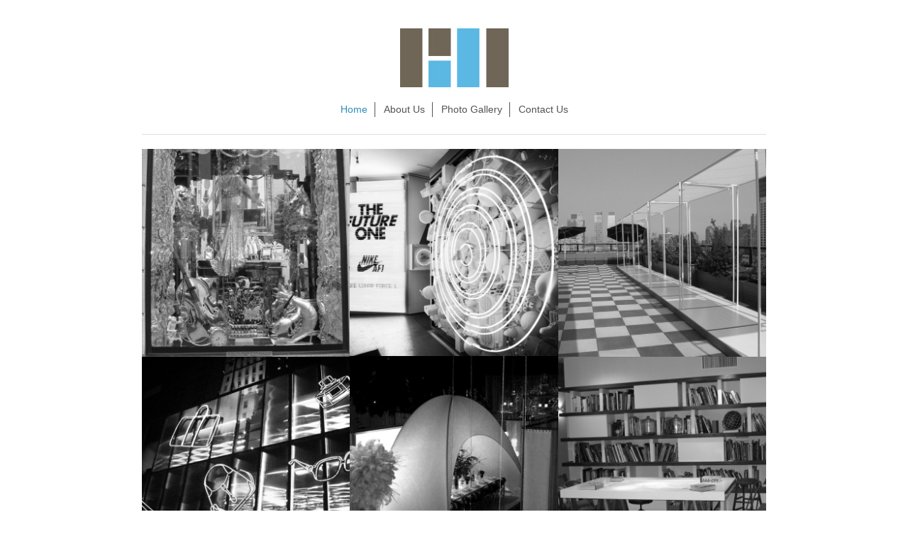

--- FILE ---
content_type: text/html; charset=UTF-8
request_url: http://www.pdiinc.com/
body_size: 3903
content:
<!DOCTYPE html>
<html lang="en"  ><head prefix="og: http://ogp.me/ns# fb: http://ogp.me/ns/fb# business: http://ogp.me/ns/business#">
    <meta http-equiv="Content-Type" content="text/html; charset=utf-8"/>
    <meta name="generator" content="IONOS MyWebsite"/>
        
    <link rel="dns-prefetch" href="//cdn.initial-website.com/"/>
    <link rel="dns-prefetch" href="//203.mod.mywebsite-editor.com"/>
    <link rel="dns-prefetch" href="https://203.sb.mywebsite-editor.com/"/>
    <link rel="shortcut icon" href="//cdn.initial-website.com/favicon.ico"/>
        <title>Props, Displays &amp; Interiors Inc. - Home</title>
    <style type="text/css">@media screen and (max-device-width: 1024px) {.diyw a.switchViewWeb {display: inline !important;}}</style>
    <style type="text/css">@media screen and (min-device-width: 1024px) {
            .mediumScreenDisabled { display:block }
            .smallScreenDisabled { display:block }
        }
        @media screen and (max-device-width: 1024px) { .mediumScreenDisabled { display:none } }
        @media screen and (max-device-width: 568px) { .smallScreenDisabled { display:none } }
                @media screen and (min-width: 1024px) {
            .mobilepreview .mediumScreenDisabled { display:block }
            .mobilepreview .smallScreenDisabled { display:block }
        }
        @media screen and (max-width: 1024px) { .mobilepreview .mediumScreenDisabled { display:none } }
        @media screen and (max-width: 568px) { .mobilepreview .smallScreenDisabled { display:none } }</style>
    <meta name="viewport" content="width=device-width, initial-scale=1, maximum-scale=1, minimal-ui"/>

<meta name="format-detection" content="telephone=no"/>
        <meta name="keywords" content="Solutions, services, expertise, advice"/>
            <meta name="description" content="Props, Displays &amp; Interiors Inc., East Orange"/>
            <meta name="robots" content="index,follow"/>
        <link href="//cdn.initial-website.com/templates/2116/style.css?1758547156484" rel="stylesheet" type="text/css"/>
    <link href="http://www.pdiinc.com/s/style/theming.css?1707939209" rel="stylesheet" type="text/css"/>
    <link href="//cdn.initial-website.com/app/cdn/min/group/web.css?1758547156484" rel="stylesheet" type="text/css"/>
<link href="//cdn.initial-website.com/app/cdn/min/moduleserver/css/en_US/common,shoppingbasket?1758547156484" rel="stylesheet" type="text/css"/>
    <link href="//cdn.initial-website.com/app/cdn/min/group/mobilenavigation.css?1758547156484" rel="stylesheet" type="text/css"/>
    <link href="https://203.sb.mywebsite-editor.com/app/logstate2-css.php?site=414567675&amp;t=1768975121" rel="stylesheet" type="text/css"/>

<script type="text/javascript">
    /* <![CDATA[ */
var stagingMode = '';
    /* ]]> */
</script>
<script src="https://203.sb.mywebsite-editor.com/app/logstate-js.php?site=414567675&amp;t=1768975121"></script>

    <link href="//cdn.initial-website.com/templates/2116/print.css?1758547156484" rel="stylesheet" media="print" type="text/css"/>
    <script type="text/javascript">
    /* <![CDATA[ */
    var systemurl = 'https://203.sb.mywebsite-editor.com/';
    var webPath = '/';
    var proxyName = '';
    var webServerName = 'www.pdiinc.com';
    var sslServerUrl = 'https://ssl.perfora.net/www.pdiinc.com';
    var nonSslServerUrl = 'http://www.pdiinc.com';
    var webserverProtocol = 'http://';
    var nghScriptsUrlPrefix = '//203.mod.mywebsite-editor.com';
    var sessionNamespace = 'DIY_SB';
    var jimdoData = {
        cdnUrl:  '//cdn.initial-website.com/',
        messages: {
            lightBox: {
    image : 'Image',
    of: 'of'
}

        },
        isTrial: 0,
        pageId: 122218530    };
    var script_basisID = "414567675";

    diy = window.diy || {};
    diy.web = diy.web || {};

        diy.web.jsBaseUrl = "//cdn.initial-website.com/s/build/";

    diy.context = diy.context || {};
    diy.context.type = diy.context.type || 'web';
    /* ]]> */
</script>

<script type="text/javascript" src="//cdn.initial-website.com/app/cdn/min/group/web.js?1758547156484" crossorigin="anonymous"></script><script type="text/javascript" src="//cdn.initial-website.com/s/build/web.bundle.js?1758547156484" crossorigin="anonymous"></script><script type="text/javascript" src="//cdn.initial-website.com/app/cdn/min/group/mobilenavigation.js?1758547156484" crossorigin="anonymous"></script><script src="//cdn.initial-website.com/app/cdn/min/moduleserver/js/en_US/common,shoppingbasket?1758547156484"></script>
<script type="text/javascript" src="https://cdn.initial-website.com/proxy/apps/static/resource/dependencies/"></script><script type="text/javascript">
                    if (typeof require !== 'undefined') {
                        require.config({
                            waitSeconds : 10,
                            baseUrl : 'https://cdn.initial-website.com/proxy/apps/static/js/'
                        });
                    }
                </script><script type="text/javascript" src="//cdn.initial-website.com/app/cdn/min/group/pfcsupport.js?1758547156484" crossorigin="anonymous"></script>    <meta property="og:type" content="business.business"/>
    <meta property="og:url" content="http://www.pdiinc.com/"/>
    <meta property="og:title" content="Props, Displays &amp; Interiors Inc. - Home"/>
            <meta property="og:description" content="Props, Displays &amp; Interiors Inc., East Orange"/>
                <meta property="og:image" content="http://www.pdiinc.com/s/misc/logo.jpg?t=1762404008"/>
        <meta property="business:contact_data:country_name" content="United States"/>
    
    <meta property="business:contact_data:locality" content="East Orange"/>
    
    <meta property="business:contact_data:email" content="stephen@pdiinc.com"/>
    <meta property="business:contact_data:postal_code" content="07017"/>
    <meta property="business:contact_data:phone_number" content=" 862 704 6463"/>
    
    
<meta property="business:hours:day" content="MONDAY"/><meta property="business:hours:start" content="09:00"/><meta property="business:hours:end" content="17:00"/><meta property="business:hours:day" content="TUESDAY"/><meta property="business:hours:start" content="09:00"/><meta property="business:hours:end" content="17:00"/><meta property="business:hours:day" content="WEDNESDAY"/><meta property="business:hours:start" content="09:00"/><meta property="business:hours:end" content="17:00"/><meta property="business:hours:day" content="THURSDAY"/><meta property="business:hours:start" content="09:00"/><meta property="business:hours:end" content="17:00"/><meta property="business:hours:day" content="FRIDAY"/><meta property="business:hours:start" content="09:00"/><meta property="business:hours:end" content="17:00"/></head>


<body class="body   startpage cc-pagemode-default diyfeNoSidebar diy-market-en_US" data-pageid="122218530" id="page-122218530">
    
    <div class="diyw">
        <!-- master-2 -->
<div class="diyweb">
	
<nav id="diyfeMobileNav" class="diyfeCA diyfeCA2" role="navigation">
    <a title="Expand/collapse navigation">Expand/collapse navigation</a>
    <ul class="mainNav1"><li class="current hasSubNavigation"><a data-page-id="122218530" href="http://www.pdiinc.com/" class="current level_1"><span>Home</span></a></li><li class=" hasSubNavigation"><a data-page-id="122218549" href="http://www.pdiinc.com/about-us/" class=" level_1"><span>About Us</span></a></li><li class=" hasSubNavigation"><a data-page-id="122218550" href="http://www.pdiinc.com/photo-gallery/" class=" level_1"><span>Photo Gallery</span></a></li><li class=" hasSubNavigation"><a data-page-id="122218531" href="http://www.pdiinc.com/contact-us/" class=" level_1"><span>Contact Us</span></a></li></ul></nav>
	<div class="diywebLogo">
		<div class="diywebLiveArea">
			<div class="diywebMainGutter">
				<div class="diyfeGE diyfeCA1">
						
    <style type="text/css" media="all">
        /* <![CDATA[ */
                .diyw #website-logo {
            text-align: center !important;
                        padding: 0px 0;
                    }
        
                /* ]]> */
    </style>

    <div id="website-logo">
            <a href="http://www.pdiinc.com/"><img class="website-logo-image" width="153" src="http://www.pdiinc.com/s/misc/logo.jpg?t=1762404009" alt=""/></a>

            
            </div>


				</div>
			</div>
		</div>
	</div>
	<div class="diywebNav diywebNavMain diywebNav1 diywebNavHorizontal">
		<div class="diywebLiveArea">
			<div class="diywebMainGutter">
				<div class="diyfeGE diyfeCA diyfeCA2">
					<div class="diywebGutter">
						<div class="webnavigation"><ul id="mainNav1" class="mainNav1"><li class="navTopItemGroup_1"><a data-page-id="122218530" href="http://www.pdiinc.com/" class="current level_1"><span>Home</span></a></li><li class="navTopItemGroup_2"><a data-page-id="122218549" href="http://www.pdiinc.com/about-us/" class="level_1"><span>About Us</span></a></li><li class="navTopItemGroup_3"><a data-page-id="122218550" href="http://www.pdiinc.com/photo-gallery/" class="level_1"><span>Photo Gallery</span></a></li><li class="navTopItemGroup_4"><a data-page-id="122218531" href="http://www.pdiinc.com/contact-us/" class="level_1"><span>Contact Us</span></a></li></ul></div>
					</div>
				</div>
			</div>
		</div>
	</div>
	<div class="diywebContent">
		<div class="diywebLiveArea">
			<div class="diywebMainGutter">
			<div id="diywebAppContainer1st"></div>
				<div class="diyfeGridGroup diyfeCA diyfeCA1">
					<div class="diywebMain diyfeGE">
						<div class="diywebGutter">
							
        <div id="content_area">
        	<div id="content_start"></div>
        	
        
        <div id="matrix_110405574" class="sortable-matrix" data-matrixId="110405574"><div class="n module-type-matrix diyfeLiveArea "> 

<div class="diyfeModGridGroup diyfeModGrid3  diyfeModGridStyleTeaser">
            <div class="diyfeModGridElement diyfeModGridCol33 diyfeModGridElement1st">
            <div class="diyfeModGridContent">
                <div id="matrix_110405602" class="sortable-matrix-child" data-matrixId="110405602"><div class="n module-type-imageSubtitle diyfeLiveArea "> <div class="clearover imageSubtitle" id="imageSubtitle-761176683">
    <div class="align-container align-center" style="max-width: 300px">
        <a class="imagewrapper" href="http://www.pdiinc.com/s/cc_images/teaserbox_891861592.JPG?t=1440108191" rel="lightbox[761176683]">
            <img id="image_891861592" src="http://www.pdiinc.com/s/cc_images/cache_891861592.JPG?t=1440108191" alt="" style="max-width: 300px; height:auto"/>
        </a>

        
    </div>

</div>

<script type="text/javascript">
//<![CDATA[
jQuery(function($) {
    var $target = $('#imageSubtitle-761176683');

    if ($.fn.swipebox && Modernizr.touch) {
        $target
            .find('a[rel*="lightbox"]')
            .addClass('swipebox')
            .swipebox();
    } else {
        $target.tinyLightbox({
            item: 'a[rel*="lightbox"]',
            cycle: false,
            hideNavigation: true
        });
    }
});
//]]>
</script>
 </div><div class="n module-type-imageSubtitle diyfeLiveArea "> <div class="clearover imageSubtitle" id="imageSubtitle-761176682">
    <div class="align-container align-center" style="max-width: 300px">
        <a class="imagewrapper" href="http://www.pdiinc.com/s/cc_images/teaserbox_891861460.JPG?t=1440107998" rel="lightbox[761176682]">
            <img id="image_891861460" src="http://www.pdiinc.com/s/cc_images/cache_891861460.JPG?t=1440107998" alt="" style="max-width: 300px; height:auto"/>
        </a>

        
    </div>

</div>

<script type="text/javascript">
//<![CDATA[
jQuery(function($) {
    var $target = $('#imageSubtitle-761176682');

    if ($.fn.swipebox && Modernizr.touch) {
        $target
            .find('a[rel*="lightbox"]')
            .addClass('swipebox')
            .swipebox();
    } else {
        $target.tinyLightbox({
            item: 'a[rel*="lightbox"]',
            cycle: false,
            hideNavigation: true
        });
    }
});
//]]>
</script>
 </div></div>            </div>
        </div>
            <div class="diyfeModGridElement diyfeModGridCol33 diyfeModGridElement2nd">
            <div class="diyfeModGridContent">
                <div id="matrix_110405603" class="sortable-matrix-child" data-matrixId="110405603"><div class="n module-type-imageSubtitle diyfeLiveArea "> <div class="clearover imageSubtitle" id="imageSubtitle-761176684">
    <div class="align-container align-center" style="max-width: 300px">
        <a class="imagewrapper" href="http://www.pdiinc.com/s/cc_images/teaserbox_891861448.jpg?t=1440107950" rel="lightbox[761176684]">
            <img id="image_891861448" src="http://www.pdiinc.com/s/cc_images/cache_891861448.jpg?t=1440107950" alt="" style="max-width: 300px; height:auto"/>
        </a>

        
    </div>

</div>

<script type="text/javascript">
//<![CDATA[
jQuery(function($) {
    var $target = $('#imageSubtitle-761176684');

    if ($.fn.swipebox && Modernizr.touch) {
        $target
            .find('a[rel*="lightbox"]')
            .addClass('swipebox')
            .swipebox();
    } else {
        $target.tinyLightbox({
            item: 'a[rel*="lightbox"]',
            cycle: false,
            hideNavigation: true
        });
    }
});
//]]>
</script>
 </div><div class="n module-type-imageSubtitle diyfeLiveArea "> <div class="clearover imageSubtitle" id="imageSubtitle-761176685">
    <div class="align-container align-center" style="max-width: 300px">
        <a class="imagewrapper" href="http://www.pdiinc.com/s/cc_images/teaserbox_891861631.JPG?t=1440108267" rel="lightbox[761176685]">
            <img id="image_891861631" src="http://www.pdiinc.com/s/cc_images/cache_891861631.JPG?t=1440108267" alt="" style="max-width: 300px; height:auto"/>
        </a>

        
    </div>

</div>

<script type="text/javascript">
//<![CDATA[
jQuery(function($) {
    var $target = $('#imageSubtitle-761176685');

    if ($.fn.swipebox && Modernizr.touch) {
        $target
            .find('a[rel*="lightbox"]')
            .addClass('swipebox')
            .swipebox();
    } else {
        $target.tinyLightbox({
            item: 'a[rel*="lightbox"]',
            cycle: false,
            hideNavigation: true
        });
    }
});
//]]>
</script>
 </div></div>            </div>
        </div>
            <div class="diyfeModGridElement diyfeModGridCol33 diyfeModGridElement3rd">
            <div class="diyfeModGridContent">
                <div id="matrix_110405604" class="sortable-matrix-child" data-matrixId="110405604"><div class="n module-type-imageSubtitle diyfeLiveArea "> <div class="clearover imageSubtitle" id="imageSubtitle-761176686">
    <div class="align-container align-center" style="max-width: 300px">
        <a class="imagewrapper" href="http://www.pdiinc.com/s/cc_images/teaserbox_891861432.jpg?t=1440107899" rel="lightbox[761176686]">
            <img id="image_891861432" src="http://www.pdiinc.com/s/cc_images/cache_891861432.jpg?t=1440107899" alt="" style="max-width: 300px; height:auto"/>
        </a>

        
    </div>

</div>

<script type="text/javascript">
//<![CDATA[
jQuery(function($) {
    var $target = $('#imageSubtitle-761176686');

    if ($.fn.swipebox && Modernizr.touch) {
        $target
            .find('a[rel*="lightbox"]')
            .addClass('swipebox')
            .swipebox();
    } else {
        $target.tinyLightbox({
            item: 'a[rel*="lightbox"]',
            cycle: false,
            hideNavigation: true
        });
    }
});
//]]>
</script>
 </div><div class="n module-type-imageSubtitle diyfeLiveArea "> <div class="clearover imageSubtitle" id="imageSubtitle-761176688">
    <div class="align-container align-center" style="max-width: 300px">
        <a class="imagewrapper" href="http://www.pdiinc.com/s/cc_images/teaserbox_891861638.JPG?t=1440108331" rel="lightbox[761176688]">
            <img id="image_891861638" src="http://www.pdiinc.com/s/cc_images/cache_891861638.JPG?t=1440108331" alt="" style="max-width: 300px; height:auto"/>
        </a>

        
    </div>

</div>

<script type="text/javascript">
//<![CDATA[
jQuery(function($) {
    var $target = $('#imageSubtitle-761176688');

    if ($.fn.swipebox && Modernizr.touch) {
        $target
            .find('a[rel*="lightbox"]')
            .addClass('swipebox')
            .swipebox();
    } else {
        $target.tinyLightbox({
            item: 'a[rel*="lightbox"]',
            cycle: false,
            hideNavigation: true
        });
    }
});
//]]>
</script>
 </div></div>            </div>
        </div>
        <div style="clear: both;"></div>
</div>
 </div><div class="n module-type-hr diyfeLiveArea "> <div style="padding: 0px 0px">
    <div class="hr"></div>
</div>
 </div><div class="n module-type-header diyfeLiveArea "> <h2><span class="diyfeDecoration">Welcome to Props Displays &amp; Interiors Inc.</span></h2> </div><div class="n module-type-text diyfeLiveArea "> <div class="n">
<p>Our attention to service and quality has made us an industry leader. At our company, the customer always comes first, and we constantly strive to exceed your expectations.</p>
<p> </p>
<p>Want to know more about our business and the services we offer? Use our website to get detailed information about us.</p>
<p>We're looking forward to working with you.</p>
</div> </div></div>
        
        
        </div>
						</div>
					</div>
					<div class="diywebSecondary diyfeGE diyfeCA diyfeCA3">
						<div class="diywebNav diywebNav23 diywebHideOnSmall">
							<div class="diyfeGE">
								<div class="diywebGutter">
									<div class="webnavigation"></div>
								</div>
							</div>
						</div>
						<div class="diywebSidebar">
							<div class="diyfeGE">
								<div class="diywebGutter">
									
								</div>
							</div>
						</div>
					</div>
				</div>
			</div>
		</div>
	</div>
	<div class="diywebFooter">
		<div class="diywebLiveArea">
			<div class="diywebMainGutter">
				<div class="diyfeGE diyfeCA diyfeCA4">
					<div class="diywebGutter">
						<div class="webnavigation"></div>
						<div id="contentfooter">
    <div class="leftrow">
                        <a rel="nofollow" href="javascript:window.print();">
                    <img class="inline" height="14" width="18" src="//cdn.initial-website.com/s/img/cc/printer.gif" alt=""/>
                    Print                </a> <span class="footer-separator">|</span>
                <a href="http://www.pdiinc.com/sitemap/">Sitemap</a>
                        <br/> © Props, Displays &amp; Interiors Inc.
            </div>
    <script type="text/javascript">
        window.diy.ux.Captcha.locales = {
            generateNewCode: 'Generate new code',
            enterCode: 'Please enter the code'
        };
        window.diy.ux.Cap2.locales = {
            generateNewCode: 'Generate new code',
            enterCode: 'Please enter the code'
        };
    </script>
    <div class="rightrow">
                <p><a class="diyw switchViewWeb" href="javascript:switchView('desktop');">Web View</a><a class="diyw switchViewMobile" href="javascript:switchView('mobile');">Mobile View</a></p>
                <span class="loggedin">
            <a rel="nofollow" id="logout" href="https://203.sb.mywebsite-editor.com/app/cms/logout.php">Logout</a> <span class="footer-separator">|</span>
            <a rel="nofollow" id="edit" href="https://203.sb.mywebsite-editor.com/app/414567675/122218530/">Edit page</a>
        </span>
    </div>
</div>


					</div>
				</div>
			</div>
		</div>
	</div>
</div>
    </div>

    
    </body>


<!-- rendered at Wed, 05 Nov 2025 23:40:09 -0500 -->
</html>
